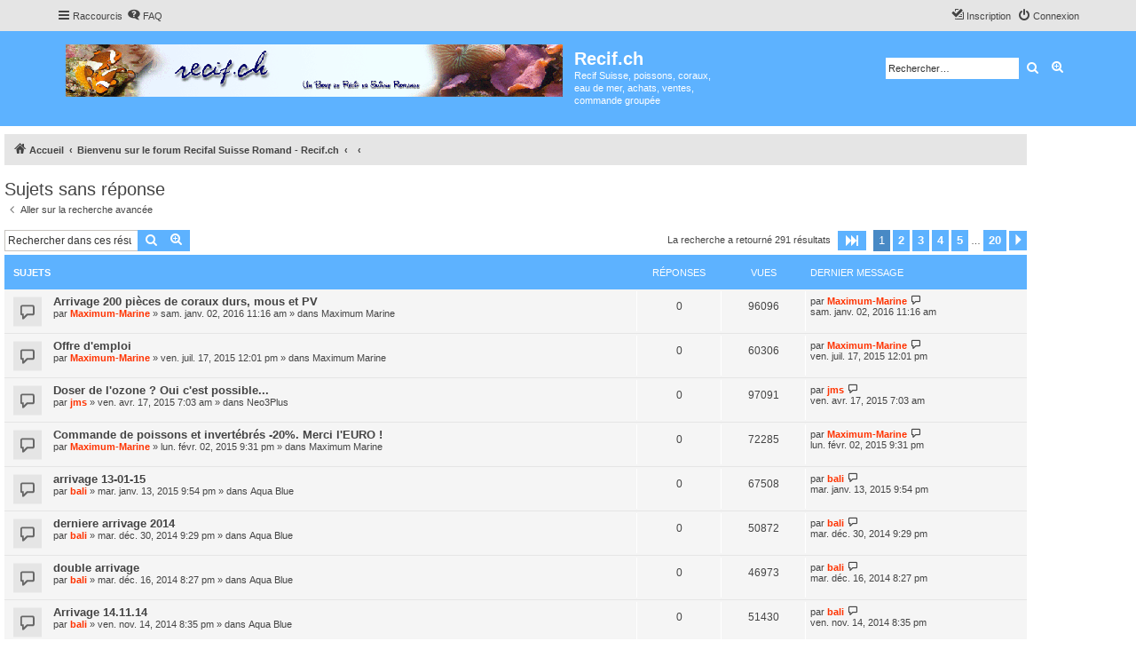

--- FILE ---
content_type: text/html; charset=UTF-8
request_url: https://recif.ch/search.php?search_id=unanswered&sid=688655db0bd6137cc43a3934cecdd637
body_size: 8210
content:
<!DOCTYPE html>
<html dir="ltr" lang="fr">
<head>
<meta charset="utf-8" />
<meta http-equiv="X-UA-Compatible" content="IE=edge">
<meta name="viewport" content="width=device-width, initial-scale=1" />


<title>Recif.ch - Sujets sans réponse</title>

	<link rel="alternate" type="application/atom+xml" title="Flux - Recif.ch" href="/app.php/feed?sid=616d08069353aff03c4e0a2fec6051cb">	<link rel="alternate" type="application/atom+xml" title="Flux - Nouveautés" href="/app.php/feed/news?sid=616d08069353aff03c4e0a2fec6051cb">	<link rel="alternate" type="application/atom+xml" title="Flux - Tous les forums" href="/app.php/feed/forums?sid=616d08069353aff03c4e0a2fec6051cb">					

<!--
	phpBB style name: proflat
	Based on style:   prosilver (this is the default phpBB3 style)
	Original author:  Tom Beddard ( http://www.subBlue.com/ )
	Modified by:      Mazeltof ( http://www.mazeland.fr/ )
-->

<link href="./assets/css/font-awesome.min.css?assets_version=9" rel="stylesheet">
<link href="./styles/prosilver/theme/stylesheet.css?assets_version=9" rel="stylesheet">
<link href="./styles/proflat/theme/style_proflat.css?assets_version=9" rel="stylesheet">
<link href="./styles/proflat/theme/color_proflat.css?assets_version=9" rel="stylesheet">




<!--[if lte IE 9]>
	<link href="./styles/proflat/theme/tweaks.css?assets_version=9" rel="stylesheet">
<![endif]-->





</head>
<body id="phpbb" class="nojs notouch section-search ltr ">


	<a id="top" class="top-anchor" accesskey="t"></a>
	<div id="page-header">
		<div class="navbar" role="navigation">
	<div class="navbar-container">
	<div class="inner">

	<ul id="nav-main" class="nav-main linklist" role="menubar">

		<li id="quick-links" class="quick-links dropdown-container responsive-menu" data-skip-responsive="true">
			<a href="#" class="dropdown-trigger">
				<i class="icon fa-bars fa-fw" aria-hidden="true"></i><span>Raccourcis</span>
			</a>
			<div class="dropdown">
				<div class="pointer"><div class="pointer-inner"></div></div>
				<ul class="dropdown-contents" role="menu">
					
											<li class="separator"></li>
																									<li>
								<a href="./search.php?search_id=unanswered&amp;sid=616d08069353aff03c4e0a2fec6051cb" role="menuitem">
									<i class="icon fa-file-o fa-fw icon-gray" aria-hidden="true"></i><span>Sujets sans réponse</span>
								</a>
							</li>
							<li>
								<a href="./search.php?search_id=active_topics&amp;sid=616d08069353aff03c4e0a2fec6051cb" role="menuitem">
									<i class="icon fa-file-o fa-fw icon-blue" aria-hidden="true"></i><span>Sujets actifs</span>
								</a>
							</li>
							<li class="separator"></li>
							<li>
								<a href="./search.php?sid=616d08069353aff03c4e0a2fec6051cb" role="menuitem">
									<i class="icon fa-search fa-fw" aria-hidden="true"></i><span>Rechercher</span>
								</a>
							</li>
					
										<li class="separator"></li>

									</ul>
			</div>
		</li>

				<li data-skip-responsive="true">
			<a href="/app.php/help/faq?sid=616d08069353aff03c4e0a2fec6051cb" rel="help" title="Foire aux questions" role="menuitem">
				<i class="icon fa-question-circle fa-fw" aria-hidden="true"></i><span>FAQ</span>
			</a>
		</li>
						
			<li class="rightside"  data-skip-responsive="true">
			<a href="./ucp.php?mode=login&amp;redirect=search.php%3Fsearch_id%3Dunanswered&amp;sid=616d08069353aff03c4e0a2fec6051cb" title="Connexion" accesskey="x" role="menuitem">
				<i class="icon fa-power-off fa-fw" aria-hidden="true"></i><span>Connexion</span>
			</a>
		</li>
					<li class="rightside" data-skip-responsive="true">
				<a href="./ucp.php?mode=register&amp;sid=616d08069353aff03c4e0a2fec6051cb" role="menuitem">
					<i class="icon fa-pencil-square-o  fa-fw" aria-hidden="true"></i><span>Inscription</span>
				</a>
			</li>
						</ul>
	</div>
	</div>
</div>		<div class="headerbar" role="banner">
		<div class="headerbar-container">
					<div class="inner">

			<div id="site-description" class="site-description">
				<a id="logo" class="logo" href="https://www.recif.ch" title="Accueil"><span class="site_logo"></span></a>
				<h1>Recif.ch</h1>
				<p>Recif Suisse, poissons, coraux, eau de mer, achats, ventes, commande groupée</p>
				<p class="skiplink"><a href="#start_here">Accéder au contenu</a></p>
			</div>

									<div id="search-box" class="search-box search-header" role="search">
				<form action="./search.php?sid=616d08069353aff03c4e0a2fec6051cb" method="get" id="search">
				<fieldset>
					<input name="keywords" id="keywords" type="search" maxlength="128" title="Rechercher par mots-clés" class="inputbox search tiny" size="20" value="" placeholder="Rechercher…" />
					<button class="button button-search" type="submit" title="Rechercher">
						<i class="icon fa-search fa-fw" aria-hidden="true"></i><span class="sr-only">Rechercher</span>
					</button>
					<a href="./search.php?sid=616d08069353aff03c4e0a2fec6051cb" class="button button-search-end" title="Recherche avancée">
						<i class="icon fa-cog fa-fw" aria-hidden="true"></i><span class="sr-only">Recherche avancée</span>
					</a>
					<input type="hidden" name="sid" value="616d08069353aff03c4e0a2fec6051cb" />

				</fieldset>
				</form>
			</div>
						
			</div>
					</div>
		</div>
	</div>

<div id="wrap" class="wrap">

				<div class="navbar" role="navigation">
	<div class="inner">

	<ul id="nav-breadcrumbs" class="nav-breadcrumbs linklist navlinks" role="menubar">
								<li class="breadcrumbs" itemscope itemtype="http://schema.org/BreadcrumbList">
							<span class="crumb"  itemtype="http://schema.org/ListItem" itemprop="itemListElement" itemscope><a href="https://www.recif.ch" itemtype="https://schema.org/Thing" itemprop="item" data-navbar-reference="home"><i class="icon fa-home fa-fw" aria-hidden="true"></i><span itemprop="name">Accueil</span></a><meta itemprop="position" content="1" /></span>
										<span class="crumb"  itemtype="http://schema.org/ListItem" itemprop="itemListElement" itemscope><a href="./index.php?sid=616d08069353aff03c4e0a2fec6051cb" itemtype="https://schema.org/Thing" itemprop="item" accesskey="h" data-navbar-reference="index"><span itemprop="name">Bienvenu sur le forum Recifal Suisse Romand - Recif.ch</span></a><meta itemprop="position" content="2" /></span>

											<span class="crumb"  itemtype="http://schema.org/ListItem" itemprop="itemListElement" itemscope><a href="" itemtype="https://schema.org/Thing" itemprop="item"><span itemprop="name"></span></a><meta itemprop="position" content="3" /></span>
															<span class="crumb"  itemtype="http://schema.org/ListItem" itemprop="itemListElement" itemscope><a href="" itemtype="https://schema.org/Thing" itemprop="item"><span itemprop="name"></span></a><meta itemprop="position" content="4" /></span>
												</li>
		
					<li class="rightside responsive-search">
				<a href="./search.php?sid=616d08069353aff03c4e0a2fec6051cb" title="Accéder aux paramètres avancés de la recherche" role="menuitem">
					<i class="icon fa-search fa-fw" aria-hidden="true"></i><span class="sr-only">Rechercher</span>
				</a>
			</li>
		
			</ul>

	</div>
</div>

	
	<a id="start_here" class="anchor"></a>
	<div id="page-body" class="page-body" role="main">

		
		

<h2 class="searchresults-title">Sujets sans réponse</h2>

	<p class="advanced-search-link">
		<a class="arrow-left" href="./search.php?sid=616d08069353aff03c4e0a2fec6051cb" title="Recherche avancée">
			<i class="icon fa-angle-left fa-fw icon-black" aria-hidden="true"></i><span>Aller sur la recherche avancée</span>
		</a>
	</p>


	<div class="action-bar bar-top">

			<div class="search-box" role="search">
			<form method="post" action="./search.php?st=0&amp;sk=t&amp;sd=d&amp;sr=topics&amp;sid=616d08069353aff03c4e0a2fec6051cb&amp;search_id=unanswered">
			<fieldset>
				<input class="inputbox search tiny" type="search" name="add_keywords" id="add_keywords" value="" placeholder="Rechercher dans ces résultats" />
				<button class="button button-search" type="submit" title="Rechercher">
					<i class="icon fa-search fa-fw" aria-hidden="true"></i><span class="sr-only">Rechercher</span>
				</button>
				<a href="./search.php?sid=616d08069353aff03c4e0a2fec6051cb" class="button button-search-end" title="Recherche avancée">
					<i class="icon fa-cog fa-fw" aria-hidden="true"></i><span class="sr-only">Recherche avancée</span>
				</a>
			</fieldset>
			</form>
		</div>
	
		
		<div class="pagination">
						La recherche a retourné 291 résultats
							<ul>
	<li class="dropdown-container dropdown-button-control dropdown-page-jump page-jump">
		<a class="button button-icon-only dropdown-trigger" href="#" title="Cliquez ici afin d’atteindre une page…" role="button"><i class="icon fa-level-down fa-rotate-270" aria-hidden="true"></i><span class="sr-only">Page <strong>1</strong> sur <strong>20</strong></span></a>
		<div class="dropdown">
			<div class="pointer"><div class="pointer-inner"></div></div>
			<ul class="dropdown-contents">
				<li>Aller sur la page :</li>
				<li class="page-jump-form">
					<input type="number" name="page-number" min="1" max="999999" title="Saisissez le numéro de la page que vous souhaitez atteindre" class="inputbox tiny" data-per-page="15" data-base-url=".&#x2F;search.php&#x3F;st&#x3D;0&amp;amp&#x3B;sk&#x3D;t&amp;amp&#x3B;sd&#x3D;d&amp;amp&#x3B;sr&#x3D;topics&amp;amp&#x3B;sid&#x3D;616d08069353aff03c4e0a2fec6051cb&amp;amp&#x3B;search_id&#x3D;unanswered" data-start-name="start" />
					<input class="button2" value="Aller" type="button" />
				</li>
			</ul>
		</div>
	</li>
		<li class="active"><span>1</span></li>
				<li><a class="button" href="./search.php?st=0&amp;sk=t&amp;sd=d&amp;sr=topics&amp;sid=616d08069353aff03c4e0a2fec6051cb&amp;search_id=unanswered&amp;start=15" role="button">2</a></li>
				<li><a class="button" href="./search.php?st=0&amp;sk=t&amp;sd=d&amp;sr=topics&amp;sid=616d08069353aff03c4e0a2fec6051cb&amp;search_id=unanswered&amp;start=30" role="button">3</a></li>
				<li><a class="button" href="./search.php?st=0&amp;sk=t&amp;sd=d&amp;sr=topics&amp;sid=616d08069353aff03c4e0a2fec6051cb&amp;search_id=unanswered&amp;start=45" role="button">4</a></li>
				<li><a class="button" href="./search.php?st=0&amp;sk=t&amp;sd=d&amp;sr=topics&amp;sid=616d08069353aff03c4e0a2fec6051cb&amp;search_id=unanswered&amp;start=60" role="button">5</a></li>
			<li class="ellipsis" role="separator"><span>…</span></li>
				<li><a class="button" href="./search.php?st=0&amp;sk=t&amp;sd=d&amp;sr=topics&amp;sid=616d08069353aff03c4e0a2fec6051cb&amp;search_id=unanswered&amp;start=285" role="button">20</a></li>
				<li class="arrow next"><a class="button button-icon-only" href="./search.php?st=0&amp;sk=t&amp;sd=d&amp;sr=topics&amp;sid=616d08069353aff03c4e0a2fec6051cb&amp;search_id=unanswered&amp;start=15" rel="next" role="button"><i class="icon fa-chevron-right fa-fw" aria-hidden="true"></i><span class="sr-only">Suivant</span></a></li>
	</ul>
					</div>
	</div>


		<div class="forumbg">

		<div class="inner">
		<ul class="topiclist">
			<li class="header">
				<dl class="row-item">
					<dt><div class="list-inner">Sujets</div></dt>
					<dd class="posts">Réponses</dd>
					<dd class="views">Vues</dd>
					<dd class="lastpost"><span>Dernier message</span></dd>
				</dl>
			</li>
		</ul>
		<ul class="topiclist topics">

								<li class="row bg1">
				<dl class="row-item topic_read">
					<dt title="Aucun message non lu n’a été publié dans ce sujet.">
											<div class="list-inner">
																					<a href="./viewtopic.php?f=16&amp;t=9684&amp;sid=616d08069353aff03c4e0a2fec6051cb" class="topictitle">Arrivage 200 pièces de coraux durs, mous et PV</a>
																												<br />
							
															<div class="responsive-show" style="display: none;">
									Dernier message par <a href="./memberlist.php?mode=viewprofile&amp;u=1456&amp;sid=616d08069353aff03c4e0a2fec6051cb" style="color: #FF3300;" class="username-coloured">Maximum-Marine</a> &laquo; <a href="./viewtopic.php?f=16&amp;t=9684&amp;p=99563&amp;sid=616d08069353aff03c4e0a2fec6051cb#p99563" title="Aller au dernier message">sam. janv. 02, 2016 11:16 am</a>
									<br />Publié dans <a href="./viewforum.php?f=16&amp;sid=616d08069353aff03c4e0a2fec6051cb">Maximum Marine</a>
								</div>
														
							<div class="responsive-hide left-box">
																																par <a href="./memberlist.php?mode=viewprofile&amp;u=1456&amp;sid=616d08069353aff03c4e0a2fec6051cb" style="color: #FF3300;" class="username-coloured">Maximum-Marine</a> &raquo; sam. janv. 02, 2016 11:16 am &raquo; dans <a href="./viewforum.php?f=16&amp;sid=616d08069353aff03c4e0a2fec6051cb">Maximum Marine</a>
															</div>

							
													</div>
					</dt>
					<dd class="posts">0 <dfn>Réponses</dfn></dd>
					<dd class="views">96096 <dfn>Vues</dfn></dd>
					<dd class="lastpost">
						<span><dfn>Dernier message </dfn>par <a href="./memberlist.php?mode=viewprofile&amp;u=1456&amp;sid=616d08069353aff03c4e0a2fec6051cb" style="color: #FF3300;" class="username-coloured">Maximum-Marine</a>															<a href="./viewtopic.php?f=16&amp;t=9684&amp;p=99563&amp;sid=616d08069353aff03c4e0a2fec6051cb#p99563" title="Aller au dernier message">
									<i class="icon fa-external-link-square fa-fw icon-lightgray icon-md" aria-hidden="true"></i><span class="sr-only"></span>
								</a>
														<br />sam. janv. 02, 2016 11:16 am
						</span>
					</dd>
				</dl>
			</li>
											<li class="row bg2">
				<dl class="row-item topic_read">
					<dt title="Aucun message non lu n’a été publié dans ce sujet.">
											<div class="list-inner">
																					<a href="./viewtopic.php?f=16&amp;t=9645&amp;sid=616d08069353aff03c4e0a2fec6051cb" class="topictitle">Offre d'emploi</a>
																												<br />
							
															<div class="responsive-show" style="display: none;">
									Dernier message par <a href="./memberlist.php?mode=viewprofile&amp;u=1456&amp;sid=616d08069353aff03c4e0a2fec6051cb" style="color: #FF3300;" class="username-coloured">Maximum-Marine</a> &laquo; <a href="./viewtopic.php?f=16&amp;t=9645&amp;p=99483&amp;sid=616d08069353aff03c4e0a2fec6051cb#p99483" title="Aller au dernier message">ven. juil. 17, 2015 12:01 pm</a>
									<br />Publié dans <a href="./viewforum.php?f=16&amp;sid=616d08069353aff03c4e0a2fec6051cb">Maximum Marine</a>
								</div>
														
							<div class="responsive-hide left-box">
																																par <a href="./memberlist.php?mode=viewprofile&amp;u=1456&amp;sid=616d08069353aff03c4e0a2fec6051cb" style="color: #FF3300;" class="username-coloured">Maximum-Marine</a> &raquo; ven. juil. 17, 2015 12:01 pm &raquo; dans <a href="./viewforum.php?f=16&amp;sid=616d08069353aff03c4e0a2fec6051cb">Maximum Marine</a>
															</div>

							
													</div>
					</dt>
					<dd class="posts">0 <dfn>Réponses</dfn></dd>
					<dd class="views">60306 <dfn>Vues</dfn></dd>
					<dd class="lastpost">
						<span><dfn>Dernier message </dfn>par <a href="./memberlist.php?mode=viewprofile&amp;u=1456&amp;sid=616d08069353aff03c4e0a2fec6051cb" style="color: #FF3300;" class="username-coloured">Maximum-Marine</a>															<a href="./viewtopic.php?f=16&amp;t=9645&amp;p=99483&amp;sid=616d08069353aff03c4e0a2fec6051cb#p99483" title="Aller au dernier message">
									<i class="icon fa-external-link-square fa-fw icon-lightgray icon-md" aria-hidden="true"></i><span class="sr-only"></span>
								</a>
														<br />ven. juil. 17, 2015 12:01 pm
						</span>
					</dd>
				</dl>
			</li>
											<li class="row bg1">
				<dl class="row-item topic_read">
					<dt title="Aucun message non lu n’a été publié dans ce sujet.">
											<div class="list-inner">
																					<a href="./viewtopic.php?f=20&amp;t=9618&amp;sid=616d08069353aff03c4e0a2fec6051cb" class="topictitle">Doser de l'ozone ? Oui c'est possible...</a>
																												<br />
							
															<div class="responsive-show" style="display: none;">
									Dernier message par <a href="./memberlist.php?mode=viewprofile&amp;u=35&amp;sid=616d08069353aff03c4e0a2fec6051cb" style="color: #FF3300;" class="username-coloured">jms</a> &laquo; <a href="./viewtopic.php?f=20&amp;t=9618&amp;p=99436&amp;sid=616d08069353aff03c4e0a2fec6051cb#p99436" title="Aller au dernier message">ven. avr. 17, 2015 7:03 am</a>
									<br />Publié dans <a href="./viewforum.php?f=20&amp;sid=616d08069353aff03c4e0a2fec6051cb">Neo3Plus</a>
								</div>
														
							<div class="responsive-hide left-box">
																																par <a href="./memberlist.php?mode=viewprofile&amp;u=35&amp;sid=616d08069353aff03c4e0a2fec6051cb" style="color: #FF3300;" class="username-coloured">jms</a> &raquo; ven. avr. 17, 2015 7:03 am &raquo; dans <a href="./viewforum.php?f=20&amp;sid=616d08069353aff03c4e0a2fec6051cb">Neo3Plus</a>
															</div>

							
													</div>
					</dt>
					<dd class="posts">0 <dfn>Réponses</dfn></dd>
					<dd class="views">97091 <dfn>Vues</dfn></dd>
					<dd class="lastpost">
						<span><dfn>Dernier message </dfn>par <a href="./memberlist.php?mode=viewprofile&amp;u=35&amp;sid=616d08069353aff03c4e0a2fec6051cb" style="color: #FF3300;" class="username-coloured">jms</a>															<a href="./viewtopic.php?f=20&amp;t=9618&amp;p=99436&amp;sid=616d08069353aff03c4e0a2fec6051cb#p99436" title="Aller au dernier message">
									<i class="icon fa-external-link-square fa-fw icon-lightgray icon-md" aria-hidden="true"></i><span class="sr-only"></span>
								</a>
														<br />ven. avr. 17, 2015 7:03 am
						</span>
					</dd>
				</dl>
			</li>
											<li class="row bg2">
				<dl class="row-item topic_read">
					<dt title="Aucun message non lu n’a été publié dans ce sujet.">
											<div class="list-inner">
																					<a href="./viewtopic.php?f=16&amp;t=9590&amp;sid=616d08069353aff03c4e0a2fec6051cb" class="topictitle">Commande de poissons et invertébrés -20%. Merci l'EURO !</a>
																												<br />
							
															<div class="responsive-show" style="display: none;">
									Dernier message par <a href="./memberlist.php?mode=viewprofile&amp;u=1456&amp;sid=616d08069353aff03c4e0a2fec6051cb" style="color: #FF3300;" class="username-coloured">Maximum-Marine</a> &laquo; <a href="./viewtopic.php?f=16&amp;t=9590&amp;p=99388&amp;sid=616d08069353aff03c4e0a2fec6051cb#p99388" title="Aller au dernier message">lun. févr. 02, 2015 9:31 pm</a>
									<br />Publié dans <a href="./viewforum.php?f=16&amp;sid=616d08069353aff03c4e0a2fec6051cb">Maximum Marine</a>
								</div>
														
							<div class="responsive-hide left-box">
																																par <a href="./memberlist.php?mode=viewprofile&amp;u=1456&amp;sid=616d08069353aff03c4e0a2fec6051cb" style="color: #FF3300;" class="username-coloured">Maximum-Marine</a> &raquo; lun. févr. 02, 2015 9:31 pm &raquo; dans <a href="./viewforum.php?f=16&amp;sid=616d08069353aff03c4e0a2fec6051cb">Maximum Marine</a>
															</div>

							
													</div>
					</dt>
					<dd class="posts">0 <dfn>Réponses</dfn></dd>
					<dd class="views">72285 <dfn>Vues</dfn></dd>
					<dd class="lastpost">
						<span><dfn>Dernier message </dfn>par <a href="./memberlist.php?mode=viewprofile&amp;u=1456&amp;sid=616d08069353aff03c4e0a2fec6051cb" style="color: #FF3300;" class="username-coloured">Maximum-Marine</a>															<a href="./viewtopic.php?f=16&amp;t=9590&amp;p=99388&amp;sid=616d08069353aff03c4e0a2fec6051cb#p99388" title="Aller au dernier message">
									<i class="icon fa-external-link-square fa-fw icon-lightgray icon-md" aria-hidden="true"></i><span class="sr-only"></span>
								</a>
														<br />lun. févr. 02, 2015 9:31 pm
						</span>
					</dd>
				</dl>
			</li>
											<li class="row bg1">
				<dl class="row-item topic_read">
					<dt title="Aucun message non lu n’a été publié dans ce sujet.">
											<div class="list-inner">
																					<a href="./viewtopic.php?f=22&amp;t=9583&amp;sid=616d08069353aff03c4e0a2fec6051cb" class="topictitle">arrivage 13-01-15</a>
																												<br />
							
															<div class="responsive-show" style="display: none;">
									Dernier message par <a href="./memberlist.php?mode=viewprofile&amp;u=158&amp;sid=616d08069353aff03c4e0a2fec6051cb" style="color: #FF3300;" class="username-coloured">bali</a> &laquo; <a href="./viewtopic.php?f=22&amp;t=9583&amp;p=99373&amp;sid=616d08069353aff03c4e0a2fec6051cb#p99373" title="Aller au dernier message">mar. janv. 13, 2015 9:54 pm</a>
									<br />Publié dans <a href="./viewforum.php?f=22&amp;sid=616d08069353aff03c4e0a2fec6051cb">Aqua Blue</a>
								</div>
														
							<div class="responsive-hide left-box">
																																par <a href="./memberlist.php?mode=viewprofile&amp;u=158&amp;sid=616d08069353aff03c4e0a2fec6051cb" style="color: #FF3300;" class="username-coloured">bali</a> &raquo; mar. janv. 13, 2015 9:54 pm &raquo; dans <a href="./viewforum.php?f=22&amp;sid=616d08069353aff03c4e0a2fec6051cb">Aqua Blue</a>
															</div>

							
													</div>
					</dt>
					<dd class="posts">0 <dfn>Réponses</dfn></dd>
					<dd class="views">67508 <dfn>Vues</dfn></dd>
					<dd class="lastpost">
						<span><dfn>Dernier message </dfn>par <a href="./memberlist.php?mode=viewprofile&amp;u=158&amp;sid=616d08069353aff03c4e0a2fec6051cb" style="color: #FF3300;" class="username-coloured">bali</a>															<a href="./viewtopic.php?f=22&amp;t=9583&amp;p=99373&amp;sid=616d08069353aff03c4e0a2fec6051cb#p99373" title="Aller au dernier message">
									<i class="icon fa-external-link-square fa-fw icon-lightgray icon-md" aria-hidden="true"></i><span class="sr-only"></span>
								</a>
														<br />mar. janv. 13, 2015 9:54 pm
						</span>
					</dd>
				</dl>
			</li>
											<li class="row bg2">
				<dl class="row-item topic_read">
					<dt title="Aucun message non lu n’a été publié dans ce sujet.">
											<div class="list-inner">
																					<a href="./viewtopic.php?f=22&amp;t=9580&amp;sid=616d08069353aff03c4e0a2fec6051cb" class="topictitle">derniere arrivage 2014</a>
																												<br />
							
															<div class="responsive-show" style="display: none;">
									Dernier message par <a href="./memberlist.php?mode=viewprofile&amp;u=158&amp;sid=616d08069353aff03c4e0a2fec6051cb" style="color: #FF3300;" class="username-coloured">bali</a> &laquo; <a href="./viewtopic.php?f=22&amp;t=9580&amp;p=99353&amp;sid=616d08069353aff03c4e0a2fec6051cb#p99353" title="Aller au dernier message">mar. déc. 30, 2014 9:29 pm</a>
									<br />Publié dans <a href="./viewforum.php?f=22&amp;sid=616d08069353aff03c4e0a2fec6051cb">Aqua Blue</a>
								</div>
														
							<div class="responsive-hide left-box">
																																par <a href="./memberlist.php?mode=viewprofile&amp;u=158&amp;sid=616d08069353aff03c4e0a2fec6051cb" style="color: #FF3300;" class="username-coloured">bali</a> &raquo; mar. déc. 30, 2014 9:29 pm &raquo; dans <a href="./viewforum.php?f=22&amp;sid=616d08069353aff03c4e0a2fec6051cb">Aqua Blue</a>
															</div>

							
													</div>
					</dt>
					<dd class="posts">0 <dfn>Réponses</dfn></dd>
					<dd class="views">50872 <dfn>Vues</dfn></dd>
					<dd class="lastpost">
						<span><dfn>Dernier message </dfn>par <a href="./memberlist.php?mode=viewprofile&amp;u=158&amp;sid=616d08069353aff03c4e0a2fec6051cb" style="color: #FF3300;" class="username-coloured">bali</a>															<a href="./viewtopic.php?f=22&amp;t=9580&amp;p=99353&amp;sid=616d08069353aff03c4e0a2fec6051cb#p99353" title="Aller au dernier message">
									<i class="icon fa-external-link-square fa-fw icon-lightgray icon-md" aria-hidden="true"></i><span class="sr-only"></span>
								</a>
														<br />mar. déc. 30, 2014 9:29 pm
						</span>
					</dd>
				</dl>
			</li>
											<li class="row bg1">
				<dl class="row-item topic_read">
					<dt title="Aucun message non lu n’a été publié dans ce sujet.">
											<div class="list-inner">
																					<a href="./viewtopic.php?f=22&amp;t=9572&amp;sid=616d08069353aff03c4e0a2fec6051cb" class="topictitle">double arrivage</a>
																												<br />
							
															<div class="responsive-show" style="display: none;">
									Dernier message par <a href="./memberlist.php?mode=viewprofile&amp;u=158&amp;sid=616d08069353aff03c4e0a2fec6051cb" style="color: #FF3300;" class="username-coloured">bali</a> &laquo; <a href="./viewtopic.php?f=22&amp;t=9572&amp;p=99331&amp;sid=616d08069353aff03c4e0a2fec6051cb#p99331" title="Aller au dernier message">mar. déc. 16, 2014 8:27 pm</a>
									<br />Publié dans <a href="./viewforum.php?f=22&amp;sid=616d08069353aff03c4e0a2fec6051cb">Aqua Blue</a>
								</div>
														
							<div class="responsive-hide left-box">
																																par <a href="./memberlist.php?mode=viewprofile&amp;u=158&amp;sid=616d08069353aff03c4e0a2fec6051cb" style="color: #FF3300;" class="username-coloured">bali</a> &raquo; mar. déc. 16, 2014 8:27 pm &raquo; dans <a href="./viewforum.php?f=22&amp;sid=616d08069353aff03c4e0a2fec6051cb">Aqua Blue</a>
															</div>

							
													</div>
					</dt>
					<dd class="posts">0 <dfn>Réponses</dfn></dd>
					<dd class="views">46973 <dfn>Vues</dfn></dd>
					<dd class="lastpost">
						<span><dfn>Dernier message </dfn>par <a href="./memberlist.php?mode=viewprofile&amp;u=158&amp;sid=616d08069353aff03c4e0a2fec6051cb" style="color: #FF3300;" class="username-coloured">bali</a>															<a href="./viewtopic.php?f=22&amp;t=9572&amp;p=99331&amp;sid=616d08069353aff03c4e0a2fec6051cb#p99331" title="Aller au dernier message">
									<i class="icon fa-external-link-square fa-fw icon-lightgray icon-md" aria-hidden="true"></i><span class="sr-only"></span>
								</a>
														<br />mar. déc. 16, 2014 8:27 pm
						</span>
					</dd>
				</dl>
			</li>
											<li class="row bg2">
				<dl class="row-item topic_read">
					<dt title="Aucun message non lu n’a été publié dans ce sujet.">
											<div class="list-inner">
																					<a href="./viewtopic.php?f=22&amp;t=9560&amp;sid=616d08069353aff03c4e0a2fec6051cb" class="topictitle">Arrivage 14.11.14</a>
																												<br />
							
															<div class="responsive-show" style="display: none;">
									Dernier message par <a href="./memberlist.php?mode=viewprofile&amp;u=158&amp;sid=616d08069353aff03c4e0a2fec6051cb" style="color: #FF3300;" class="username-coloured">bali</a> &laquo; <a href="./viewtopic.php?f=22&amp;t=9560&amp;p=99303&amp;sid=616d08069353aff03c4e0a2fec6051cb#p99303" title="Aller au dernier message">ven. nov. 14, 2014 8:35 pm</a>
									<br />Publié dans <a href="./viewforum.php?f=22&amp;sid=616d08069353aff03c4e0a2fec6051cb">Aqua Blue</a>
								</div>
														
							<div class="responsive-hide left-box">
																																par <a href="./memberlist.php?mode=viewprofile&amp;u=158&amp;sid=616d08069353aff03c4e0a2fec6051cb" style="color: #FF3300;" class="username-coloured">bali</a> &raquo; ven. nov. 14, 2014 8:35 pm &raquo; dans <a href="./viewforum.php?f=22&amp;sid=616d08069353aff03c4e0a2fec6051cb">Aqua Blue</a>
															</div>

							
													</div>
					</dt>
					<dd class="posts">0 <dfn>Réponses</dfn></dd>
					<dd class="views">51430 <dfn>Vues</dfn></dd>
					<dd class="lastpost">
						<span><dfn>Dernier message </dfn>par <a href="./memberlist.php?mode=viewprofile&amp;u=158&amp;sid=616d08069353aff03c4e0a2fec6051cb" style="color: #FF3300;" class="username-coloured">bali</a>															<a href="./viewtopic.php?f=22&amp;t=9560&amp;p=99303&amp;sid=616d08069353aff03c4e0a2fec6051cb#p99303" title="Aller au dernier message">
									<i class="icon fa-external-link-square fa-fw icon-lightgray icon-md" aria-hidden="true"></i><span class="sr-only"></span>
								</a>
														<br />ven. nov. 14, 2014 8:35 pm
						</span>
					</dd>
				</dl>
			</li>
											<li class="row bg1">
				<dl class="row-item topic_read">
					<dt title="Aucun message non lu n’a été publié dans ce sujet.">
											<div class="list-inner">
																					<a href="./viewtopic.php?f=22&amp;t=9554&amp;sid=616d08069353aff03c4e0a2fec6051cb" class="topictitle">Arrivage de halloween</a>
																												<br />
							
															<div class="responsive-show" style="display: none;">
									Dernier message par <a href="./memberlist.php?mode=viewprofile&amp;u=158&amp;sid=616d08069353aff03c4e0a2fec6051cb" style="color: #FF3300;" class="username-coloured">bali</a> &laquo; <a href="./viewtopic.php?f=22&amp;t=9554&amp;p=99288&amp;sid=616d08069353aff03c4e0a2fec6051cb#p99288" title="Aller au dernier message">ven. oct. 31, 2014 7:01 pm</a>
									<br />Publié dans <a href="./viewforum.php?f=22&amp;sid=616d08069353aff03c4e0a2fec6051cb">Aqua Blue</a>
								</div>
														
							<div class="responsive-hide left-box">
																																par <a href="./memberlist.php?mode=viewprofile&amp;u=158&amp;sid=616d08069353aff03c4e0a2fec6051cb" style="color: #FF3300;" class="username-coloured">bali</a> &raquo; ven. oct. 31, 2014 7:01 pm &raquo; dans <a href="./viewforum.php?f=22&amp;sid=616d08069353aff03c4e0a2fec6051cb">Aqua Blue</a>
															</div>

							
													</div>
					</dt>
					<dd class="posts">0 <dfn>Réponses</dfn></dd>
					<dd class="views">48140 <dfn>Vues</dfn></dd>
					<dd class="lastpost">
						<span><dfn>Dernier message </dfn>par <a href="./memberlist.php?mode=viewprofile&amp;u=158&amp;sid=616d08069353aff03c4e0a2fec6051cb" style="color: #FF3300;" class="username-coloured">bali</a>															<a href="./viewtopic.php?f=22&amp;t=9554&amp;p=99288&amp;sid=616d08069353aff03c4e0a2fec6051cb#p99288" title="Aller au dernier message">
									<i class="icon fa-external-link-square fa-fw icon-lightgray icon-md" aria-hidden="true"></i><span class="sr-only"></span>
								</a>
														<br />ven. oct. 31, 2014 7:01 pm
						</span>
					</dd>
				</dl>
			</li>
											<li class="row bg2">
				<dl class="row-item topic_read">
					<dt title="Aucun message non lu n’a été publié dans ce sujet.">
											<div class="list-inner">
																					<a href="./viewtopic.php?f=22&amp;t=9549&amp;sid=616d08069353aff03c4e0a2fec6051cb" class="topictitle">Arrivage 20.10.14</a>
																												<br />
							
															<div class="responsive-show" style="display: none;">
									Dernier message par <a href="./memberlist.php?mode=viewprofile&amp;u=158&amp;sid=616d08069353aff03c4e0a2fec6051cb" style="color: #FF3300;" class="username-coloured">bali</a> &laquo; <a href="./viewtopic.php?f=22&amp;t=9549&amp;p=99270&amp;sid=616d08069353aff03c4e0a2fec6051cb#p99270" title="Aller au dernier message">lun. oct. 20, 2014 6:36 pm</a>
									<br />Publié dans <a href="./viewforum.php?f=22&amp;sid=616d08069353aff03c4e0a2fec6051cb">Aqua Blue</a>
								</div>
														
							<div class="responsive-hide left-box">
																																par <a href="./memberlist.php?mode=viewprofile&amp;u=158&amp;sid=616d08069353aff03c4e0a2fec6051cb" style="color: #FF3300;" class="username-coloured">bali</a> &raquo; lun. oct. 20, 2014 6:36 pm &raquo; dans <a href="./viewforum.php?f=22&amp;sid=616d08069353aff03c4e0a2fec6051cb">Aqua Blue</a>
															</div>

							
													</div>
					</dt>
					<dd class="posts">0 <dfn>Réponses</dfn></dd>
					<dd class="views">46158 <dfn>Vues</dfn></dd>
					<dd class="lastpost">
						<span><dfn>Dernier message </dfn>par <a href="./memberlist.php?mode=viewprofile&amp;u=158&amp;sid=616d08069353aff03c4e0a2fec6051cb" style="color: #FF3300;" class="username-coloured">bali</a>															<a href="./viewtopic.php?f=22&amp;t=9549&amp;p=99270&amp;sid=616d08069353aff03c4e0a2fec6051cb#p99270" title="Aller au dernier message">
									<i class="icon fa-external-link-square fa-fw icon-lightgray icon-md" aria-hidden="true"></i><span class="sr-only"></span>
								</a>
														<br />lun. oct. 20, 2014 6:36 pm
						</span>
					</dd>
				</dl>
			</li>
											<li class="row bg1">
				<dl class="row-item topic_read">
					<dt title="Aucun message non lu n’a été publié dans ce sujet.">
											<div class="list-inner">
																					<a href="./viewtopic.php?f=22&amp;t=9537&amp;sid=616d08069353aff03c4e0a2fec6051cb" class="topictitle">Enormes arrivage 30.09.14</a>
																												<br />
							
															<div class="responsive-show" style="display: none;">
									Dernier message par <a href="./memberlist.php?mode=viewprofile&amp;u=158&amp;sid=616d08069353aff03c4e0a2fec6051cb" style="color: #FF3300;" class="username-coloured">bali</a> &laquo; <a href="./viewtopic.php?f=22&amp;t=9537&amp;p=99254&amp;sid=616d08069353aff03c4e0a2fec6051cb#p99254" title="Aller au dernier message">mar. sept. 30, 2014 7:01 pm</a>
									<br />Publié dans <a href="./viewforum.php?f=22&amp;sid=616d08069353aff03c4e0a2fec6051cb">Aqua Blue</a>
								</div>
														
							<div class="responsive-hide left-box">
																																par <a href="./memberlist.php?mode=viewprofile&amp;u=158&amp;sid=616d08069353aff03c4e0a2fec6051cb" style="color: #FF3300;" class="username-coloured">bali</a> &raquo; mar. sept. 30, 2014 7:01 pm &raquo; dans <a href="./viewforum.php?f=22&amp;sid=616d08069353aff03c4e0a2fec6051cb">Aqua Blue</a>
															</div>

							
													</div>
					</dt>
					<dd class="posts">0 <dfn>Réponses</dfn></dd>
					<dd class="views">48697 <dfn>Vues</dfn></dd>
					<dd class="lastpost">
						<span><dfn>Dernier message </dfn>par <a href="./memberlist.php?mode=viewprofile&amp;u=158&amp;sid=616d08069353aff03c4e0a2fec6051cb" style="color: #FF3300;" class="username-coloured">bali</a>															<a href="./viewtopic.php?f=22&amp;t=9537&amp;p=99254&amp;sid=616d08069353aff03c4e0a2fec6051cb#p99254" title="Aller au dernier message">
									<i class="icon fa-external-link-square fa-fw icon-lightgray icon-md" aria-hidden="true"></i><span class="sr-only"></span>
								</a>
														<br />mar. sept. 30, 2014 7:01 pm
						</span>
					</dd>
				</dl>
			</li>
											<li class="row bg2">
				<dl class="row-item topic_read">
					<dt title="Aucun message non lu n’a été publié dans ce sujet.">
											<div class="list-inner">
																					<a href="./viewtopic.php?f=22&amp;t=9536&amp;sid=616d08069353aff03c4e0a2fec6051cb" class="topictitle">Enormes arrivage 30.09.14</a>
																												<br />
							
															<div class="responsive-show" style="display: none;">
									Dernier message par <a href="./memberlist.php?mode=viewprofile&amp;u=158&amp;sid=616d08069353aff03c4e0a2fec6051cb" style="color: #FF3300;" class="username-coloured">bali</a> &laquo; <a href="./viewtopic.php?f=22&amp;t=9536&amp;p=99253&amp;sid=616d08069353aff03c4e0a2fec6051cb#p99253" title="Aller au dernier message">mar. sept. 30, 2014 7:01 pm</a>
									<br />Publié dans <a href="./viewforum.php?f=22&amp;sid=616d08069353aff03c4e0a2fec6051cb">Aqua Blue</a>
								</div>
														
							<div class="responsive-hide left-box">
																																par <a href="./memberlist.php?mode=viewprofile&amp;u=158&amp;sid=616d08069353aff03c4e0a2fec6051cb" style="color: #FF3300;" class="username-coloured">bali</a> &raquo; mar. sept. 30, 2014 7:01 pm &raquo; dans <a href="./viewforum.php?f=22&amp;sid=616d08069353aff03c4e0a2fec6051cb">Aqua Blue</a>
															</div>

							
													</div>
					</dt>
					<dd class="posts">0 <dfn>Réponses</dfn></dd>
					<dd class="views">48939 <dfn>Vues</dfn></dd>
					<dd class="lastpost">
						<span><dfn>Dernier message </dfn>par <a href="./memberlist.php?mode=viewprofile&amp;u=158&amp;sid=616d08069353aff03c4e0a2fec6051cb" style="color: #FF3300;" class="username-coloured">bali</a>															<a href="./viewtopic.php?f=22&amp;t=9536&amp;p=99253&amp;sid=616d08069353aff03c4e0a2fec6051cb#p99253" title="Aller au dernier message">
									<i class="icon fa-external-link-square fa-fw icon-lightgray icon-md" aria-hidden="true"></i><span class="sr-only"></span>
								</a>
														<br />mar. sept. 30, 2014 7:01 pm
						</span>
					</dd>
				</dl>
			</li>
											<li class="row bg1">
				<dl class="row-item topic_read">
					<dt title="Aucun message non lu n’a été publié dans ce sujet.">
											<div class="list-inner">
																					<a href="./viewtopic.php?f=22&amp;t=9532&amp;sid=616d08069353aff03c4e0a2fec6051cb" class="topictitle">Arrivage 23.09.14</a>
																												<br />
							
															<div class="responsive-show" style="display: none;">
									Dernier message par <a href="./memberlist.php?mode=viewprofile&amp;u=158&amp;sid=616d08069353aff03c4e0a2fec6051cb" style="color: #FF3300;" class="username-coloured">bali</a> &laquo; <a href="./viewtopic.php?f=22&amp;t=9532&amp;p=99248&amp;sid=616d08069353aff03c4e0a2fec6051cb#p99248" title="Aller au dernier message">mar. sept. 23, 2014 6:04 pm</a>
									<br />Publié dans <a href="./viewforum.php?f=22&amp;sid=616d08069353aff03c4e0a2fec6051cb">Aqua Blue</a>
								</div>
														
							<div class="responsive-hide left-box">
																																par <a href="./memberlist.php?mode=viewprofile&amp;u=158&amp;sid=616d08069353aff03c4e0a2fec6051cb" style="color: #FF3300;" class="username-coloured">bali</a> &raquo; mar. sept. 23, 2014 6:04 pm &raquo; dans <a href="./viewforum.php?f=22&amp;sid=616d08069353aff03c4e0a2fec6051cb">Aqua Blue</a>
															</div>

							
													</div>
					</dt>
					<dd class="posts">0 <dfn>Réponses</dfn></dd>
					<dd class="views">45707 <dfn>Vues</dfn></dd>
					<dd class="lastpost">
						<span><dfn>Dernier message </dfn>par <a href="./memberlist.php?mode=viewprofile&amp;u=158&amp;sid=616d08069353aff03c4e0a2fec6051cb" style="color: #FF3300;" class="username-coloured">bali</a>															<a href="./viewtopic.php?f=22&amp;t=9532&amp;p=99248&amp;sid=616d08069353aff03c4e0a2fec6051cb#p99248" title="Aller au dernier message">
									<i class="icon fa-external-link-square fa-fw icon-lightgray icon-md" aria-hidden="true"></i><span class="sr-only"></span>
								</a>
														<br />mar. sept. 23, 2014 6:04 pm
						</span>
					</dd>
				</dl>
			</li>
											<li class="row bg2">
				<dl class="row-item topic_read">
					<dt title="Aucun message non lu n’a été publié dans ce sujet.">
											<div class="list-inner">
																					<a href="./viewtopic.php?f=22&amp;t=9527&amp;sid=616d08069353aff03c4e0a2fec6051cb" class="topictitle">Arrivage 2.09.14</a>
																												<br />
							
															<div class="responsive-show" style="display: none;">
									Dernier message par <a href="./memberlist.php?mode=viewprofile&amp;u=158&amp;sid=616d08069353aff03c4e0a2fec6051cb" style="color: #FF3300;" class="username-coloured">bali</a> &laquo; <a href="./viewtopic.php?f=22&amp;t=9527&amp;p=99239&amp;sid=616d08069353aff03c4e0a2fec6051cb#p99239" title="Aller au dernier message">mar. sept. 02, 2014 9:44 pm</a>
									<br />Publié dans <a href="./viewforum.php?f=22&amp;sid=616d08069353aff03c4e0a2fec6051cb">Aqua Blue</a>
								</div>
														
							<div class="responsive-hide left-box">
																																par <a href="./memberlist.php?mode=viewprofile&amp;u=158&amp;sid=616d08069353aff03c4e0a2fec6051cb" style="color: #FF3300;" class="username-coloured">bali</a> &raquo; mar. sept. 02, 2014 9:44 pm &raquo; dans <a href="./viewforum.php?f=22&amp;sid=616d08069353aff03c4e0a2fec6051cb">Aqua Blue</a>
															</div>

							
													</div>
					</dt>
					<dd class="posts">0 <dfn>Réponses</dfn></dd>
					<dd class="views">45936 <dfn>Vues</dfn></dd>
					<dd class="lastpost">
						<span><dfn>Dernier message </dfn>par <a href="./memberlist.php?mode=viewprofile&amp;u=158&amp;sid=616d08069353aff03c4e0a2fec6051cb" style="color: #FF3300;" class="username-coloured">bali</a>															<a href="./viewtopic.php?f=22&amp;t=9527&amp;p=99239&amp;sid=616d08069353aff03c4e0a2fec6051cb#p99239" title="Aller au dernier message">
									<i class="icon fa-external-link-square fa-fw icon-lightgray icon-md" aria-hidden="true"></i><span class="sr-only"></span>
								</a>
														<br />mar. sept. 02, 2014 9:44 pm
						</span>
					</dd>
				</dl>
			</li>
											<li class="row bg1">
				<dl class="row-item topic_read">
					<dt title="Aucun message non lu n’a été publié dans ce sujet.">
											<div class="list-inner">
																					<a href="./viewtopic.php?f=22&amp;t=9515&amp;sid=616d08069353aff03c4e0a2fec6051cb" class="topictitle">Arrivage 6.08.14</a>
																												<br />
							
															<div class="responsive-show" style="display: none;">
									Dernier message par <a href="./memberlist.php?mode=viewprofile&amp;u=158&amp;sid=616d08069353aff03c4e0a2fec6051cb" style="color: #FF3300;" class="username-coloured">bali</a> &laquo; <a href="./viewtopic.php?f=22&amp;t=9515&amp;p=99212&amp;sid=616d08069353aff03c4e0a2fec6051cb#p99212" title="Aller au dernier message">jeu. août 07, 2014 7:36 am</a>
									<br />Publié dans <a href="./viewforum.php?f=22&amp;sid=616d08069353aff03c4e0a2fec6051cb">Aqua Blue</a>
								</div>
														
							<div class="responsive-hide left-box">
																																par <a href="./memberlist.php?mode=viewprofile&amp;u=158&amp;sid=616d08069353aff03c4e0a2fec6051cb" style="color: #FF3300;" class="username-coloured">bali</a> &raquo; jeu. août 07, 2014 7:36 am &raquo; dans <a href="./viewforum.php?f=22&amp;sid=616d08069353aff03c4e0a2fec6051cb">Aqua Blue</a>
															</div>

							
													</div>
					</dt>
					<dd class="posts">0 <dfn>Réponses</dfn></dd>
					<dd class="views">45277 <dfn>Vues</dfn></dd>
					<dd class="lastpost">
						<span><dfn>Dernier message </dfn>par <a href="./memberlist.php?mode=viewprofile&amp;u=158&amp;sid=616d08069353aff03c4e0a2fec6051cb" style="color: #FF3300;" class="username-coloured">bali</a>															<a href="./viewtopic.php?f=22&amp;t=9515&amp;p=99212&amp;sid=616d08069353aff03c4e0a2fec6051cb#p99212" title="Aller au dernier message">
									<i class="icon fa-external-link-square fa-fw icon-lightgray icon-md" aria-hidden="true"></i><span class="sr-only"></span>
								</a>
														<br />jeu. août 07, 2014 7:36 am
						</span>
					</dd>
				</dl>
			</li>
							</ul>

		</div>
	</div>
	

<div class="action-bar bottom">
		<form method="post" action="./search.php?st=0&amp;sk=t&amp;sd=d&amp;sr=topics&amp;sid=616d08069353aff03c4e0a2fec6051cb&amp;search_id=unanswered">
		<div class="dropdown-container dropdown-container-left dropdown-button-control sort-tools">
	<span title="Options d’affichage et de tri" class="button button-secondary dropdown-trigger dropdown-select">
		<i class="icon fa-sort-amount-asc fa-fw" aria-hidden="true"></i>
		<span class="caret"><i class="icon fa-sort-down fa-fw" aria-hidden="true"></i></span>
	</span>
	<div class="dropdown hidden">
		<div class="pointer"><div class="pointer-inner"></div></div>
		<div class="dropdown-contents">
			<fieldset class="display-options">
							<label>Afficher : <select name="st" id="st"><option value="0" selected="selected">Tous les résultats</option><option value="1">1 jour</option><option value="7">7 jours</option><option value="14">2 semaines</option><option value="30">1 mois</option><option value="90">3 mois</option><option value="180">6 mois</option><option value="365">1 an</option></select></label>
								<label>Trier par : <select name="sk" id="sk"><option value="a">Auteur</option><option value="t" selected="selected">Date du message</option><option value="f">Forum</option><option value="i">Titre du sujet</option><option value="s">Sujet du message</option></select></label>
				<label>Ordre : <select name="sd" id="sd"><option value="a">Croissant</option><option value="d" selected="selected">Décroissant</option></select></label>
								<hr class="dashed" />
				<input type="submit" class="button2" name="sort" value="Aller" />
						</fieldset>
		</div>
	</div>
</div>
	</form>
		
	<div class="pagination">
		La recherche a retourné 291 résultats
					<ul>
	<li class="dropdown-container dropdown-button-control dropdown-page-jump page-jump">
		<a class="button button-icon-only dropdown-trigger" href="#" title="Cliquez ici afin d’atteindre une page…" role="button"><i class="icon fa-level-down fa-rotate-270" aria-hidden="true"></i><span class="sr-only">Page <strong>1</strong> sur <strong>20</strong></span></a>
		<div class="dropdown">
			<div class="pointer"><div class="pointer-inner"></div></div>
			<ul class="dropdown-contents">
				<li>Aller sur la page :</li>
				<li class="page-jump-form">
					<input type="number" name="page-number" min="1" max="999999" title="Saisissez le numéro de la page que vous souhaitez atteindre" class="inputbox tiny" data-per-page="15" data-base-url=".&#x2F;search.php&#x3F;st&#x3D;0&amp;amp&#x3B;sk&#x3D;t&amp;amp&#x3B;sd&#x3D;d&amp;amp&#x3B;sr&#x3D;topics&amp;amp&#x3B;sid&#x3D;616d08069353aff03c4e0a2fec6051cb&amp;amp&#x3B;search_id&#x3D;unanswered" data-start-name="start" />
					<input class="button2" value="Aller" type="button" />
				</li>
			</ul>
		</div>
	</li>
		<li class="active"><span>1</span></li>
				<li><a class="button" href="./search.php?st=0&amp;sk=t&amp;sd=d&amp;sr=topics&amp;sid=616d08069353aff03c4e0a2fec6051cb&amp;search_id=unanswered&amp;start=15" role="button">2</a></li>
				<li><a class="button" href="./search.php?st=0&amp;sk=t&amp;sd=d&amp;sr=topics&amp;sid=616d08069353aff03c4e0a2fec6051cb&amp;search_id=unanswered&amp;start=30" role="button">3</a></li>
				<li><a class="button" href="./search.php?st=0&amp;sk=t&amp;sd=d&amp;sr=topics&amp;sid=616d08069353aff03c4e0a2fec6051cb&amp;search_id=unanswered&amp;start=45" role="button">4</a></li>
				<li><a class="button" href="./search.php?st=0&amp;sk=t&amp;sd=d&amp;sr=topics&amp;sid=616d08069353aff03c4e0a2fec6051cb&amp;search_id=unanswered&amp;start=60" role="button">5</a></li>
			<li class="ellipsis" role="separator"><span>…</span></li>
				<li><a class="button" href="./search.php?st=0&amp;sk=t&amp;sd=d&amp;sr=topics&amp;sid=616d08069353aff03c4e0a2fec6051cb&amp;search_id=unanswered&amp;start=285" role="button">20</a></li>
				<li class="arrow next"><a class="button button-icon-only" href="./search.php?st=0&amp;sk=t&amp;sd=d&amp;sr=topics&amp;sid=616d08069353aff03c4e0a2fec6051cb&amp;search_id=unanswered&amp;start=15" rel="next" role="button"><i class="icon fa-chevron-right fa-fw" aria-hidden="true"></i><span class="sr-only">Suivant</span></a></li>
	</ul>
			</div>
</div>


<div class="action-bar actions-jump">
		<p class="jumpbox-return">
		<a class="left-box arrow-left" href="./search.php?sid=616d08069353aff03c4e0a2fec6051cb" title="Recherche avancée" accesskey="r">
			<i class="icon fa-angle-left fa-fw icon-black" aria-hidden="true"></i><span>Aller sur la recherche avancée</span>
		</a>
	</p>
	
		<div class="jumpbox dropdown-container dropdown-container-right dropdown-up dropdown-left dropdown-button-control" id="jumpbox">
			<span title="Aller" class="button button-secondary dropdown-trigger dropdown-select">
				<span>Aller</span>
				<span class="caret"><i class="icon fa-sort-down fa-fw" aria-hidden="true"></i></span>
			</span>
		<div class="dropdown">
			<div class="pointer"><div class="pointer-inner"></div></div>
			<ul class="dropdown-contents">
																				<li><a href="./viewforum.php?f=66&amp;sid=616d08069353aff03c4e0a2fec6051cb" class="jumpbox-forum-link"> <span> Astuces</span></a></li>
																<li><a href="./viewforum.php?f=35&amp;sid=616d08069353aff03c4e0a2fec6051cb" class="jumpbox-cat-link"> <span> Nos récifs et leurs habitants</span></a></li>
																<li><a href="./viewforum.php?f=13&amp;sid=616d08069353aff03c4e0a2fec6051cb" class="jumpbox-sub-link"><span class="spacer"></span> <span>&#8627; &nbsp; Présentation du Bac des membres</span></a></li>
																<li><a href="./viewforum.php?f=36&amp;sid=616d08069353aff03c4e0a2fec6051cb" class="jumpbox-cat-link"> <span> Véritable vrai vie</span></a></li>
																<li><a href="./viewforum.php?f=37&amp;sid=616d08069353aff03c4e0a2fec6051cb" class="jumpbox-cat-link"> <span> Autre sujet</span></a></li>
																<li><a href="./viewforum.php?f=38&amp;sid=616d08069353aff03c4e0a2fec6051cb" class="jumpbox-cat-link"> <span> Magasins</span></a></li>
																<li><a href="./viewforum.php?f=70&amp;sid=616d08069353aff03c4e0a2fec6051cb" class="jumpbox-sub-link"><span class="spacer"></span> <span>&#8627; &nbsp; Aquarium Ehab</span></a></li>
																<li><a href="./viewforum.php?f=22&amp;sid=616d08069353aff03c4e0a2fec6051cb" class="jumpbox-sub-link"><span class="spacer"></span> <span>&#8627; &nbsp; Aqua Blue</span></a></li>
																<li><a href="./viewforum.php?f=21&amp;sid=616d08069353aff03c4e0a2fec6051cb" class="jumpbox-sub-link"><span class="spacer"></span> <span>&#8627; &nbsp; Aquari'Home</span></a></li>
																<li><a href="./viewforum.php?f=24&amp;sid=616d08069353aff03c4e0a2fec6051cb" class="jumpbox-sub-link"><span class="spacer"></span> <span>&#8627; &nbsp; Marine Life</span></a></li>
																<li><a href="./viewforum.php?f=15&amp;sid=616d08069353aff03c4e0a2fec6051cb" class="jumpbox-sub-link"><span class="spacer"></span> <span>&#8627; &nbsp; Aquarium de la Mer Rouge</span></a></li>
																<li><a href="./viewforum.php?f=25&amp;sid=616d08069353aff03c4e0a2fec6051cb" class="jumpbox-sub-link"><span class="spacer"></span> <span>&#8627; &nbsp; Le Scalaire</span></a></li>
																<li><a href="./viewforum.php?f=16&amp;sid=616d08069353aff03c4e0a2fec6051cb" class="jumpbox-sub-link"><span class="spacer"></span> <span>&#8627; &nbsp; Maximum Marine</span></a></li>
																<li><a href="./viewforum.php?f=32&amp;sid=616d08069353aff03c4e0a2fec6051cb" class="jumpbox-sub-link"><span class="spacer"></span> <span>&#8627; &nbsp; Piscis</span></a></li>
																<li><a href="./viewforum.php?f=19&amp;sid=616d08069353aff03c4e0a2fec6051cb" class="jumpbox-sub-link"><span class="spacer"></span> <span>&#8627; &nbsp; Tridacna</span></a></li>
																<li><a href="./viewforum.php?f=20&amp;sid=616d08069353aff03c4e0a2fec6051cb" class="jumpbox-sub-link"><span class="spacer"></span> <span>&#8627; &nbsp; Neo3Plus</span></a></li>
																<li><a href="./viewforum.php?f=26&amp;sid=616d08069353aff03c4e0a2fec6051cb" class="jumpbox-sub-link"><span class="spacer"></span> <span>&#8627; &nbsp; www.reef-ocean.com</span></a></li>
																<li><a href="./viewforum.php?f=27&amp;sid=616d08069353aff03c4e0a2fec6051cb" class="jumpbox-sub-link"><span class="spacer"></span> <span>&#8627; &nbsp; Aqua Ecopole</span></a></li>
																<li><a href="./viewforum.php?f=28&amp;sid=616d08069353aff03c4e0a2fec6051cb" class="jumpbox-sub-link"><span class="spacer"></span> <span>&#8627; &nbsp; Quality Marine</span></a></li>
																<li><a href="./viewforum.php?f=30&amp;sid=616d08069353aff03c4e0a2fec6051cb" class="jumpbox-sub-link"><span class="spacer"></span> <span>&#8627; &nbsp; Sofel - Ecumeurs</span></a></li>
																<li><a href="./viewforum.php?f=33&amp;sid=616d08069353aff03c4e0a2fec6051cb" class="jumpbox-sub-link"><span class="spacer"></span> <span>&#8627; &nbsp; Zoo Loretan</span></a></li>
																<li><a href="./viewforum.php?f=64&amp;sid=616d08069353aff03c4e0a2fec6051cb" class="jumpbox-sub-link"><span class="spacer"></span> <span>&#8627; &nbsp; AF Aquarium</span></a></li>
																<li><a href="./viewforum.php?f=67&amp;sid=616d08069353aff03c4e0a2fec6051cb" class="jumpbox-sub-link"><span class="spacer"></span> <span>&#8627; &nbsp; AQUARISTIK OnLine</span></a></li>
																<li><a href="./viewforum.php?f=69&amp;sid=616d08069353aff03c4e0a2fec6051cb" class="jumpbox-sub-link"><span class="spacer"></span> <span>&#8627; &nbsp; Babyfish</span></a></li>
																<li><a href="./viewforum.php?f=12&amp;sid=616d08069353aff03c4e0a2fec6051cb" class="jumpbox-sub-link"><span class="spacer"></span> <span>&#8627; &nbsp; Importation 07</span></a></li>
																<li><a href="./viewforum.php?f=2&amp;sid=616d08069353aff03c4e0a2fec6051cb" class="jumpbox-sub-link"><span class="spacer"></span> <span>&#8627; &nbsp; Importation de Juin 06</span></a></li>
																<li><a href="./viewforum.php?f=7&amp;sid=616d08069353aff03c4e0a2fec6051cb" class="jumpbox-sub-link"><span class="spacer"></span> <span>&#8627; &nbsp; Importation avec Bovy</span></a></li>
																<li><a href="./viewforum.php?f=6&amp;sid=616d08069353aff03c4e0a2fec6051cb" class="jumpbox-sub-link"><span class="spacer"></span> <span>&#8627; &nbsp; Problèmes et solutions pour l'acclimatation</span></a></li>
																<li><a href="./viewforum.php?f=41&amp;sid=616d08069353aff03c4e0a2fec6051cb" class="jumpbox-cat-link"> <span> Liens</span></a></li>
																<li><a href="./viewforum.php?f=42&amp;sid=616d08069353aff03c4e0a2fec6051cb" class="jumpbox-sub-link"><span class="spacer"></span> <span>&#8627; &nbsp; Magasins Suisses</span></a></li>
																<li><a href="./viewforum.php?f=44&amp;sid=616d08069353aff03c4e0a2fec6051cb" class="jumpbox-sub-link"><span class="spacer"></span><span class="spacer"></span> <span>&#8627; &nbsp; Aquarium de la Mer Rouge</span></a></li>
																<li><a href="./viewforum.php?f=48&amp;sid=616d08069353aff03c4e0a2fec6051cb" class="jumpbox-sub-link"><span class="spacer"></span><span class="spacer"></span> <span>&#8627; &nbsp; Aquablue</span></a></li>
																<li><a href="./viewforum.php?f=50&amp;sid=616d08069353aff03c4e0a2fec6051cb" class="jumpbox-sub-link"><span class="spacer"></span><span class="spacer"></span> <span>&#8627; &nbsp; Aquari'home</span></a></li>
																<li><a href="./viewforum.php?f=52&amp;sid=616d08069353aff03c4e0a2fec6051cb" class="jumpbox-sub-link"><span class="spacer"></span><span class="spacer"></span> <span>&#8627; &nbsp; Le Scalaire</span></a></li>
																<li><a href="./viewforum.php?f=49&amp;sid=616d08069353aff03c4e0a2fec6051cb" class="jumpbox-sub-link"><span class="spacer"></span><span class="spacer"></span> <span>&#8627; &nbsp; Aqua Home</span></a></li>
																<li><a href="./viewforum.php?f=51&amp;sid=616d08069353aff03c4e0a2fec6051cb" class="jumpbox-sub-link"><span class="spacer"></span><span class="spacer"></span> <span>&#8627; &nbsp; Maximum Marine</span></a></li>
																<li><a href="./viewforum.php?f=68&amp;sid=616d08069353aff03c4e0a2fec6051cb" class="jumpbox-sub-link"><span class="spacer"></span><span class="spacer"></span> <span>&#8627; &nbsp; AQUARISTIK OnLine</span></a></li>
																<li><a href="./viewforum.php?f=43&amp;sid=616d08069353aff03c4e0a2fec6051cb" class="jumpbox-sub-link"><span class="spacer"></span> <span>&#8627; &nbsp; Portails</span></a></li>
																<li><a href="./viewforum.php?f=65&amp;sid=616d08069353aff03c4e0a2fec6051cb" class="jumpbox-sub-link"><span class="spacer"></span><span class="spacer"></span> <span>&#8627; &nbsp; Aqua Nerd</span></a></li>
																<li><a href="./viewforum.php?f=55&amp;sid=616d08069353aff03c4e0a2fec6051cb" class="jumpbox-sub-link"><span class="spacer"></span><span class="spacer"></span> <span>&#8627; &nbsp; Glassbox-Design</span></a></li>
																<li><a href="./viewforum.php?f=45&amp;sid=616d08069353aff03c4e0a2fec6051cb" class="jumpbox-sub-link"><span class="spacer"></span><span class="spacer"></span> <span>&#8627; &nbsp; Reef Central (RC)</span></a></li>
																<li><a href="./viewforum.php?f=46&amp;sid=616d08069353aff03c4e0a2fec6051cb" class="jumpbox-sub-link"><span class="spacer"></span><span class="spacer"></span> <span>&#8627; &nbsp; Ocean-Passion (OP)</span></a></li>
																<li><a href="./viewforum.php?f=54&amp;sid=616d08069353aff03c4e0a2fec6051cb" class="jumpbox-sub-link"><span class="spacer"></span><span class="spacer"></span> <span>&#8627; &nbsp; Ultimate Reef</span></a></li>
																<li><a href="./viewforum.php?f=53&amp;sid=616d08069353aff03c4e0a2fec6051cb" class="jumpbox-sub-link"><span class="spacer"></span><span class="spacer"></span> <span>&#8627; &nbsp; Atoll Rhône-Alpin</span></a></li>
																<li><a href="./viewforum.php?f=56&amp;sid=616d08069353aff03c4e0a2fec6051cb" class="jumpbox-sub-link"><span class="spacer"></span><span class="spacer"></span> <span>&#8627; &nbsp; Reefs</span></a></li>
																<li><a href="./viewforum.php?f=47&amp;sid=616d08069353aff03c4e0a2fec6051cb" class="jumpbox-sub-link"><span class="spacer"></span><span class="spacer"></span> <span>&#8627; &nbsp; Reef Guardian (RG)</span></a></li>
																<li><a href="./viewforum.php?f=57&amp;sid=616d08069353aff03c4e0a2fec6051cb" class="jumpbox-sub-link"><span class="spacer"></span><span class="spacer"></span> <span>&#8627; &nbsp; Reef2Reef</span></a></li>
																<li><a href="./viewforum.php?f=58&amp;sid=616d08069353aff03c4e0a2fec6051cb" class="jumpbox-sub-link"><span class="spacer"></span><span class="spacer"></span> <span>&#8627; &nbsp; Coral Science</span></a></li>
																<li><a href="./viewforum.php?f=59&amp;sid=616d08069353aff03c4e0a2fec6051cb" class="jumpbox-sub-link"><span class="spacer"></span><span class="spacer"></span> <span>&#8627; &nbsp; Zeovit</span></a></li>
																<li><a href="./viewforum.php?f=60&amp;sid=616d08069353aff03c4e0a2fec6051cb" class="jumpbox-sub-link"><span class="spacer"></span><span class="spacer"></span> <span>&#8627; &nbsp; Aquaportail</span></a></li>
																<li><a href="./viewforum.php?f=61&amp;sid=616d08069353aff03c4e0a2fec6051cb" class="jumpbox-sub-link"><span class="spacer"></span><span class="spacer"></span> <span>&#8627; &nbsp; France Nano Recif</span></a></li>
																<li><a href="./viewforum.php?f=62&amp;sid=616d08069353aff03c4e0a2fec6051cb" class="jumpbox-sub-link"><span class="spacer"></span><span class="spacer"></span> <span>&#8627; &nbsp; Reeflex</span></a></li>
																<li><a href="./viewforum.php?f=63&amp;sid=616d08069353aff03c4e0a2fec6051cb" class="jumpbox-sub-link"><span class="spacer"></span><span class="spacer"></span> <span>&#8627; &nbsp; Reeflex</span></a></li>
																<li><a href="./viewforum.php?f=71&amp;sid=616d08069353aff03c4e0a2fec6051cb" class="jumpbox-sub-link"><span class="spacer"></span><span class="spacer"></span> <span>&#8627; &nbsp; Marine Technologies</span></a></li>
											</ul>
		</div>
	</div>

	</div>

			</div>


</div> <!-- wrap -->

<div id="page-footer" class="page-footer" role="contentinfo">
	<div class="navbar" role="navigation">
<div class="navbar-container" role="navigation">
	<div class="inner">

	<ul id="nav-footer" class="nav-footer linklist" role="menubar">
		<li class="breadcrumbs">
								</li>
				<li class="rightside">Fuseau horaire sur <span title="UTC+1">UTC+01:00</span></li>
							<li class="rightside">
				<a href="./ucp.php?mode=delete_cookies&amp;sid=616d08069353aff03c4e0a2fec6051cb" data-ajax="true" data-refresh="true" role="menuitem">
					<i class="icon fa-trash fa-fw" aria-hidden="true"></i><span>Supprimer les cookies</span>
				</a>
			</li>
																<li class="rightside" data-last-responsive="true">
				<a href="./memberlist.php?mode=contactadmin&amp;sid=616d08069353aff03c4e0a2fec6051cb" role="menuitem">
					<i class="icon fa-envelope fa-fw" aria-hidden="true"></i><span>Nous contacter</span>
				</a>
			</li>
			</ul>

	</div>
</div>
</div>

	<div class="footerbar">
		<div class="footerbar-container">

			<div class="copyright">
								<p class="footer-row">
					<span class="footer-copyright">Développé par <a href="https://www.phpbb.com/">phpBB</a>&reg; Forum Software &copy; phpBB Limited</span>
				</p>
								<p class="footer-row">
					<span class="footer-copyright"><a href="https://www.phpbb.com/customise/db/translation/french/">Traduction française officielle</a> &copy; <a href="https://mastodon.social/@milescellar">Miles Cellar</a></span>
				</p>
								<p class="footer-row">
					<span class="footer-copyright">Style <a href="http://www.phpbb-fr.com/customise/db/style/proflat/">proflat</a> par &copy; <a href="https://www.mazeland.fr/">Mazeltof</a> 2017</span>
				</p>
								<p class="footer-row">
					<a class="footer-link" href="./ucp.php?mode=privacy&amp;sid=616d08069353aff03c4e0a2fec6051cb" title="Confidentialité" role="menuitem">
						<span class="footer-link-text">Confidentialité</span>
					</a>
					|
					<a class="footer-link" href="./ucp.php?mode=terms&amp;sid=616d08069353aff03c4e0a2fec6051cb" title="Conditions" role="menuitem">
						<span class="footer-link-text">Conditions</span>
					</a>
				</p>
											</div>
					<div class="socialinks">
			<ul>
								<li>
					<a type="application/rss+xml" href="/app.php/feed?sid=616d08069353aff03c4e0a2fec6051cb">
						<i class="icon fp-feed" title="Flux - Recif.ch"></i>
					</a>
				</li>
								<!-- <li>
					<a href="www.blogger.com" title="Blogger">
						<i class="icon fp-blogger"></i>
					</a>
					</li> -->
				<!-- <li>
					<a href="http://www.dailymotion.com/fr" title="Dailymotion">
						<i class="icon fp-dailymotion"></i>
					</a>
				</li> -->
				<li>
					<a href="https://www.facebook.com/thierry.galeuchet" title="Facebook">
						<i class="icon fp-facebook"></i>
					</a>
				</li>
				<!-- <li>
					<a href="https://www.flickr.com/" title="Flickr">
						<i class="icon fp-flickr"></i>
					</a>
				</li> -->
				<!--li>
					<a href="https://github.com/" title="Github">
						<i class="icon fp-github"></i>
					</a>
				</li>
				<li>
					<a href="https://plus.google.com/" title="Google plus">
						<i class="icon fp-googleplus"></i>
					</a>
				</li> -->
				<li>
					<a href="https://www.instagram.com/youlook.ch" title="Instagram">
						<i class="icon fp-instagram"></i>
					</a>
				</li>
				<!-- <li>
					<a href="http://line.me/fr/" title="Line messenger">
						<i class="icon fp-line"></i>
					</a>
				</li> -->
				<!-- <li>
					<a href="https://fr.linkedin.com/" title="Linked in">
						<i class="icon fp-linkedin"></i>
					</a>
				</li> -->
				<!-- <li>
					<a href="https://myspace.com/" title="Myspace">
						<i class="icon fp-myspace"></i>
					</a>
				</li> -->
				<!-- <li>
					<a href="https://fr.pinterest.com/" title="Pinterest">
						<i class="icon fp-pinterest"></i>
					</a>
				</li> -->
				<!-- <li>
					<a href="https://www.reddit.com/" title="Reddit">
						<i class="icon fp-reddit"></i>
					</a>
				</li> -->
				<!-- <li>
					<a href="https://www.skype.com/fr/" title="Skype">
						<i class="icon fp-skype"></i>
					</a>
				</li> -->
				<!-- <li>
					<a href="https://www.snapchat.com/l/fr-fr/" title="Snapchat">
						<i class="icon fp-snapchat"></i>
					</a>
				</li> -->
				<!-- <li>
					<a href="https://soundcloud.com/" title="Soundcloud">
						<i class="icon fp-soundcloud"></i>
					</a>
				</li> -->
				<!-- <li>
					<a href="http://store.steampowered.com/" title="Steam">
						<i class="icon fp-steam"></i>
					</a>
				</li> -->
				<!-- <li>
					<a href="https://www.tumblr.com/" title="Tumblr">
						<i class="icon fp-tumblr"></i>
					</a>
				</li> -->
				<li>
					<a href="https://twitter.com/?lang=fr" title="Twitter">
						<i class="icon fp-twitter"></i>
					</a>
				</li>
				<!-- <li>
					<a href="https://www.viber.com/fr/" title="Viber">
						<i class="icon fp-viber"></i>
					</a>
				</li> -->
				<!-- <li>
					<a href="https://www.whatsapp.com/?l=fr" title="Whatsapp">
						<i class="icon fp-whatsapp"></i>
					</a>
				</li> -->
				<!-- <li>
					<a href="https://fr.wordpress.com/" title="Wordpress">
						<i class="icon fp-wordpress"></i>
					</a>
				</li> -->
				<!-- <li>
					<a href="https://www.youtube.com/" title="Youtube">
						<i class="icon fp-youtube"></i>
					</a>
				</li> -->
			</ul>
		</div>		</div>
	</div>

	<div id="darkenwrapper" class="darkenwrapper" data-ajax-error-title="Erreur AJAX" data-ajax-error-text="Une erreur est survenue lors du traitement de votre requête." data-ajax-error-text-abort="La requête a été interrompue par l’utilisateur." data-ajax-error-text-timeout="Votre requête a expiré prématurément. Veuillez réessayer." data-ajax-error-text-parsererror="Une erreur est survenue lors du traitement de votre requête et le serveur a renvoyé une réponse invalide.">
		<div id="darken" class="darken">&nbsp;</div>
	</div>

	<div id="phpbb_alert" class="phpbb_alert" data-l-err="Erreur" data-l-timeout-processing-req="Le délai a été dépassé.">
		<a href="#" class="alert_close">
			<i class="icon fa-times-circle fa-fw" aria-hidden="true"></i>
		</a>
		<h3 class="alert_title">&nbsp;</h3><p class="alert_text"></p>
	</div>
	<div id="phpbb_confirm" class="phpbb_alert">
		<a href="#" class="alert_close">
			<i class="icon fa-times-circle fa-fw" aria-hidden="true"></i>
		</a>
		<div class="alert_text"></div>
	</div>
</div>

<div>
	<a id="bottom" class="anchor" accesskey="z"></a>
	<span class="cron"><img src="/app.php/cron/cron.task.core.tidy_sessions?sid=616d08069353aff03c4e0a2fec6051cb" width="1" height="1" alt="cron" /></span></div>

<script src="./assets/javascript/jquery-3.4.1.min.js?assets_version=9"></script>
<script src="./assets/javascript/core.js?assets_version=9"></script>



<script src="./styles/prosilver/template/forum_fn.js?assets_version=9"></script>
<script src="./styles/prosilver/template/ajax.js?assets_version=9"></script>



</body>
</html>
